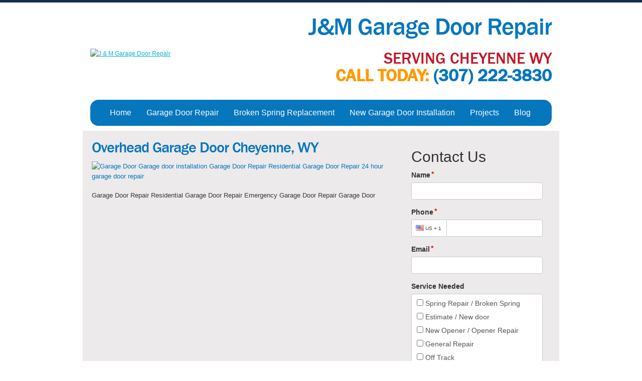

--- FILE ---
content_type: text/html; charset=UTF-8
request_url: https://garagedoorrepaircheyenne.com/projects/overhead-garage-door-cheyenne-wy/overhead-garage-door-cheyenne-wy-7/
body_size: 19370
content:
<!DOCTYPE html PUBLIC "-//W3C//DTD XHTML 1.0 Strict//EN" "http://www.w3.org/TR/xhtml1/DTD/xhtml1-strict.dtd">

<html xmlns="http://www.w3.org/1999/xhtml" xml:lang="en" lang="en">

	<head>

		<title>

			Overhead Garage Door Cheyenne, WY -
		</title>

		<meta charset="UTF-8" />
		

		<meta http-equiv="content-type" content="text/html;charset=utf-8" />

		<link rel="profile" href="https://gmpg.org/xfn/11" />

		<link rel="pingback" href="https://garagedoorrepaircheyenne.com/xmlrpc.php" />

		<!-- <link rel="shortcut icon" href="http://garagedoorrepaircheyenne.com/wp-content/themes/garage-door-repair/favicon.ico" type="image/x-icon" /> -->
        
        
		<link rel="shortcut icon" href="https://garagedoorrepaircheyenne.com/wp-content/uploads/2020/07/garagedoorrepaircheyenne-logo.png" type="image/x-icon" />

		<link rel="stylesheet" type="text/css" href="https://garagedoorrepaircheyenne.com/wp-content/themes/garage-door-repair/reset.css" />

		<link rel="stylesheet" type="text/css" href="https://garagedoorrepaircheyenne.com/wp-content/themes/garage-door-repair/style.css" />

		<script type="text/javascript" src="https://garagedoorrepaircheyenne.com/wp-content/themes/garage-door-repair/assets/jquery-1.6.1.min.js"></script>

		<script type="text/javascript" src="https://garagedoorrepaircheyenne.com/wp-content/themes/garage-door-repair/assets/jcarousellite_1.0.1.js"></script>

		<script type="text/javascript">

			jQuery(document).ready(function($) {

				$(".slider > div").jCarouselLite({

					//btnNext: ".slider .next",

					//btnPrev: ".slider .prev",

					scroll: 1,

					mouseWheel: true,

					//auto: 6000,

					speed: 600,

					easing: 'easeOutExpo',

					vertical: false,

					circular: true,

					visible: 3,

					start: 0

				});

			});

		</script>

		<meta name='robots' content='index, follow, max-image-preview:large, max-snippet:-1, max-video-preview:-1' />
	<style>img:is([sizes="auto" i], [sizes^="auto," i]) { contain-intrinsic-size: 3000px 1500px }</style>
	
	<!-- This site is optimized with the Yoast SEO plugin v24.3 - https://yoast.com/wordpress/plugins/seo/ -->
	<link rel="canonical" href="https://garagedoorrepaircheyenne.com/projects/overhead-garage-door-cheyenne-wy/overhead-garage-door-cheyenne-wy-7/" />
	<meta property="og:locale" content="en_US" />
	<meta property="og:type" content="article" />
	<meta property="og:title" content="Overhead Garage Door Cheyenne, WY -" />
	<meta property="og:description" content="Garage Door Repair Residential Garage Door Repair Emergency Garage Door Repair Garage Door" />
	<meta property="og:url" content="http://garagedoorrepaircheyenne.com/projects/overhead-garage-door-cheyenne-wy/overhead-garage-door-cheyenne-wy-7/" />
	<meta property="og:image" content="http://garagedoorrepaircheyenne.com/projects/overhead-garage-door-cheyenne-wy/overhead-garage-door-cheyenne-wy-7" />
	<meta property="og:image:width" content="567" />
	<meta property="og:image:height" content="1024" />
	<meta property="og:image:type" content="image/jpeg" />
	<meta name="twitter:card" content="summary_large_image" />
	<!-- / Yoast SEO plugin. -->


<script type="text/javascript">
/* <![CDATA[ */
window._wpemojiSettings = {"baseUrl":"https:\/\/s.w.org\/images\/core\/emoji\/15.0.3\/72x72\/","ext":".png","svgUrl":"https:\/\/s.w.org\/images\/core\/emoji\/15.0.3\/svg\/","svgExt":".svg","source":{"concatemoji":"http:\/\/garagedoorrepaircheyenne.com\/wp-includes\/js\/wp-emoji-release.min.js"}};
/*! This file is auto-generated */
!function(i,n){var o,s,e;function c(e){try{var t={supportTests:e,timestamp:(new Date).valueOf()};sessionStorage.setItem(o,JSON.stringify(t))}catch(e){}}function p(e,t,n){e.clearRect(0,0,e.canvas.width,e.canvas.height),e.fillText(t,0,0);var t=new Uint32Array(e.getImageData(0,0,e.canvas.width,e.canvas.height).data),r=(e.clearRect(0,0,e.canvas.width,e.canvas.height),e.fillText(n,0,0),new Uint32Array(e.getImageData(0,0,e.canvas.width,e.canvas.height).data));return t.every(function(e,t){return e===r[t]})}function u(e,t,n){switch(t){case"flag":return n(e,"\ud83c\udff3\ufe0f\u200d\u26a7\ufe0f","\ud83c\udff3\ufe0f\u200b\u26a7\ufe0f")?!1:!n(e,"\ud83c\uddfa\ud83c\uddf3","\ud83c\uddfa\u200b\ud83c\uddf3")&&!n(e,"\ud83c\udff4\udb40\udc67\udb40\udc62\udb40\udc65\udb40\udc6e\udb40\udc67\udb40\udc7f","\ud83c\udff4\u200b\udb40\udc67\u200b\udb40\udc62\u200b\udb40\udc65\u200b\udb40\udc6e\u200b\udb40\udc67\u200b\udb40\udc7f");case"emoji":return!n(e,"\ud83d\udc26\u200d\u2b1b","\ud83d\udc26\u200b\u2b1b")}return!1}function f(e,t,n){var r="undefined"!=typeof WorkerGlobalScope&&self instanceof WorkerGlobalScope?new OffscreenCanvas(300,150):i.createElement("canvas"),a=r.getContext("2d",{willReadFrequently:!0}),o=(a.textBaseline="top",a.font="600 32px Arial",{});return e.forEach(function(e){o[e]=t(a,e,n)}),o}function t(e){var t=i.createElement("script");t.src=e,t.defer=!0,i.head.appendChild(t)}"undefined"!=typeof Promise&&(o="wpEmojiSettingsSupports",s=["flag","emoji"],n.supports={everything:!0,everythingExceptFlag:!0},e=new Promise(function(e){i.addEventListener("DOMContentLoaded",e,{once:!0})}),new Promise(function(t){var n=function(){try{var e=JSON.parse(sessionStorage.getItem(o));if("object"==typeof e&&"number"==typeof e.timestamp&&(new Date).valueOf()<e.timestamp+604800&&"object"==typeof e.supportTests)return e.supportTests}catch(e){}return null}();if(!n){if("undefined"!=typeof Worker&&"undefined"!=typeof OffscreenCanvas&&"undefined"!=typeof URL&&URL.createObjectURL&&"undefined"!=typeof Blob)try{var e="postMessage("+f.toString()+"("+[JSON.stringify(s),u.toString(),p.toString()].join(",")+"));",r=new Blob([e],{type:"text/javascript"}),a=new Worker(URL.createObjectURL(r),{name:"wpTestEmojiSupports"});return void(a.onmessage=function(e){c(n=e.data),a.terminate(),t(n)})}catch(e){}c(n=f(s,u,p))}t(n)}).then(function(e){for(var t in e)n.supports[t]=e[t],n.supports.everything=n.supports.everything&&n.supports[t],"flag"!==t&&(n.supports.everythingExceptFlag=n.supports.everythingExceptFlag&&n.supports[t]);n.supports.everythingExceptFlag=n.supports.everythingExceptFlag&&!n.supports.flag,n.DOMReady=!1,n.readyCallback=function(){n.DOMReady=!0}}).then(function(){return e}).then(function(){var e;n.supports.everything||(n.readyCallback(),(e=n.source||{}).concatemoji?t(e.concatemoji):e.wpemoji&&e.twemoji&&(t(e.twemoji),t(e.wpemoji)))}))}((window,document),window._wpemojiSettings);
/* ]]> */
</script>
<style>@media screen and (max-width: 650px) {body {padding-bottom:60px;}}</style><link rel='stylesheet' id='pt-cv-public-style-css' href="https://garagedoorrepaircheyenne.com/wp-content/plugins/content-views-query-and-display-post-page/public/assets/css/cv.css" type='text/css' media='all' />
<style id='wp-emoji-styles-inline-css' type='text/css'>

	img.wp-smiley, img.emoji {
		display: inline !important;
		border: none !important;
		box-shadow: none !important;
		height: 1em !important;
		width: 1em !important;
		margin: 0 0.07em !important;
		vertical-align: -0.1em !important;
		background: none !important;
		padding: 0 !important;
	}
</style>
<link rel='stylesheet' id='wp-block-library-css' href="https://garagedoorrepaircheyenne.com/wp-includes/css/dist/block-library/style.min.css" type='text/css' media='all' />
<style id='classic-theme-styles-inline-css' type='text/css'>
/*! This file is auto-generated */
.wp-block-button__link{color:#fff;background-color:#32373c;border-radius:9999px;box-shadow:none;text-decoration:none;padding:calc(.667em + 2px) calc(1.333em + 2px);font-size:1.125em}.wp-block-file__button{background:#32373c;color:#fff;text-decoration:none}
</style>
<style id='global-styles-inline-css' type='text/css'>
:root{--wp--preset--aspect-ratio--square: 1;--wp--preset--aspect-ratio--4-3: 4/3;--wp--preset--aspect-ratio--3-4: 3/4;--wp--preset--aspect-ratio--3-2: 3/2;--wp--preset--aspect-ratio--2-3: 2/3;--wp--preset--aspect-ratio--16-9: 16/9;--wp--preset--aspect-ratio--9-16: 9/16;--wp--preset--color--black: #000000;--wp--preset--color--cyan-bluish-gray: #abb8c3;--wp--preset--color--white: #ffffff;--wp--preset--color--pale-pink: #f78da7;--wp--preset--color--vivid-red: #cf2e2e;--wp--preset--color--luminous-vivid-orange: #ff6900;--wp--preset--color--luminous-vivid-amber: #fcb900;--wp--preset--color--light-green-cyan: #7bdcb5;--wp--preset--color--vivid-green-cyan: #00d084;--wp--preset--color--pale-cyan-blue: #8ed1fc;--wp--preset--color--vivid-cyan-blue: #0693e3;--wp--preset--color--vivid-purple: #9b51e0;--wp--preset--gradient--vivid-cyan-blue-to-vivid-purple: linear-gradient(135deg,rgba(6,147,227,1) 0%,rgb(155,81,224) 100%);--wp--preset--gradient--light-green-cyan-to-vivid-green-cyan: linear-gradient(135deg,rgb(122,220,180) 0%,rgb(0,208,130) 100%);--wp--preset--gradient--luminous-vivid-amber-to-luminous-vivid-orange: linear-gradient(135deg,rgba(252,185,0,1) 0%,rgba(255,105,0,1) 100%);--wp--preset--gradient--luminous-vivid-orange-to-vivid-red: linear-gradient(135deg,rgba(255,105,0,1) 0%,rgb(207,46,46) 100%);--wp--preset--gradient--very-light-gray-to-cyan-bluish-gray: linear-gradient(135deg,rgb(238,238,238) 0%,rgb(169,184,195) 100%);--wp--preset--gradient--cool-to-warm-spectrum: linear-gradient(135deg,rgb(74,234,220) 0%,rgb(151,120,209) 20%,rgb(207,42,186) 40%,rgb(238,44,130) 60%,rgb(251,105,98) 80%,rgb(254,248,76) 100%);--wp--preset--gradient--blush-light-purple: linear-gradient(135deg,rgb(255,206,236) 0%,rgb(152,150,240) 100%);--wp--preset--gradient--blush-bordeaux: linear-gradient(135deg,rgb(254,205,165) 0%,rgb(254,45,45) 50%,rgb(107,0,62) 100%);--wp--preset--gradient--luminous-dusk: linear-gradient(135deg,rgb(255,203,112) 0%,rgb(199,81,192) 50%,rgb(65,88,208) 100%);--wp--preset--gradient--pale-ocean: linear-gradient(135deg,rgb(255,245,203) 0%,rgb(182,227,212) 50%,rgb(51,167,181) 100%);--wp--preset--gradient--electric-grass: linear-gradient(135deg,rgb(202,248,128) 0%,rgb(113,206,126) 100%);--wp--preset--gradient--midnight: linear-gradient(135deg,rgb(2,3,129) 0%,rgb(40,116,252) 100%);--wp--preset--font-size--small: 13px;--wp--preset--font-size--medium: 20px;--wp--preset--font-size--large: 36px;--wp--preset--font-size--x-large: 42px;--wp--preset--spacing--20: 0.44rem;--wp--preset--spacing--30: 0.67rem;--wp--preset--spacing--40: 1rem;--wp--preset--spacing--50: 1.5rem;--wp--preset--spacing--60: 2.25rem;--wp--preset--spacing--70: 3.38rem;--wp--preset--spacing--80: 5.06rem;--wp--preset--shadow--natural: 6px 6px 9px rgba(0, 0, 0, 0.2);--wp--preset--shadow--deep: 12px 12px 50px rgba(0, 0, 0, 0.4);--wp--preset--shadow--sharp: 6px 6px 0px rgba(0, 0, 0, 0.2);--wp--preset--shadow--outlined: 6px 6px 0px -3px rgba(255, 255, 255, 1), 6px 6px rgba(0, 0, 0, 1);--wp--preset--shadow--crisp: 6px 6px 0px rgba(0, 0, 0, 1);}:where(.is-layout-flex){gap: 0.5em;}:where(.is-layout-grid){gap: 0.5em;}body .is-layout-flex{display: flex;}.is-layout-flex{flex-wrap: wrap;align-items: center;}.is-layout-flex > :is(*, div){margin: 0;}body .is-layout-grid{display: grid;}.is-layout-grid > :is(*, div){margin: 0;}:where(.wp-block-columns.is-layout-flex){gap: 2em;}:where(.wp-block-columns.is-layout-grid){gap: 2em;}:where(.wp-block-post-template.is-layout-flex){gap: 1.25em;}:where(.wp-block-post-template.is-layout-grid){gap: 1.25em;}.has-black-color{color: var(--wp--preset--color--black) !important;}.has-cyan-bluish-gray-color{color: var(--wp--preset--color--cyan-bluish-gray) !important;}.has-white-color{color: var(--wp--preset--color--white) !important;}.has-pale-pink-color{color: var(--wp--preset--color--pale-pink) !important;}.has-vivid-red-color{color: var(--wp--preset--color--vivid-red) !important;}.has-luminous-vivid-orange-color{color: var(--wp--preset--color--luminous-vivid-orange) !important;}.has-luminous-vivid-amber-color{color: var(--wp--preset--color--luminous-vivid-amber) !important;}.has-light-green-cyan-color{color: var(--wp--preset--color--light-green-cyan) !important;}.has-vivid-green-cyan-color{color: var(--wp--preset--color--vivid-green-cyan) !important;}.has-pale-cyan-blue-color{color: var(--wp--preset--color--pale-cyan-blue) !important;}.has-vivid-cyan-blue-color{color: var(--wp--preset--color--vivid-cyan-blue) !important;}.has-vivid-purple-color{color: var(--wp--preset--color--vivid-purple) !important;}.has-black-background-color{background-color: var(--wp--preset--color--black) !important;}.has-cyan-bluish-gray-background-color{background-color: var(--wp--preset--color--cyan-bluish-gray) !important;}.has-white-background-color{background-color: var(--wp--preset--color--white) !important;}.has-pale-pink-background-color{background-color: var(--wp--preset--color--pale-pink) !important;}.has-vivid-red-background-color{background-color: var(--wp--preset--color--vivid-red) !important;}.has-luminous-vivid-orange-background-color{background-color: var(--wp--preset--color--luminous-vivid-orange) !important;}.has-luminous-vivid-amber-background-color{background-color: var(--wp--preset--color--luminous-vivid-amber) !important;}.has-light-green-cyan-background-color{background-color: var(--wp--preset--color--light-green-cyan) !important;}.has-vivid-green-cyan-background-color{background-color: var(--wp--preset--color--vivid-green-cyan) !important;}.has-pale-cyan-blue-background-color{background-color: var(--wp--preset--color--pale-cyan-blue) !important;}.has-vivid-cyan-blue-background-color{background-color: var(--wp--preset--color--vivid-cyan-blue) !important;}.has-vivid-purple-background-color{background-color: var(--wp--preset--color--vivid-purple) !important;}.has-black-border-color{border-color: var(--wp--preset--color--black) !important;}.has-cyan-bluish-gray-border-color{border-color: var(--wp--preset--color--cyan-bluish-gray) !important;}.has-white-border-color{border-color: var(--wp--preset--color--white) !important;}.has-pale-pink-border-color{border-color: var(--wp--preset--color--pale-pink) !important;}.has-vivid-red-border-color{border-color: var(--wp--preset--color--vivid-red) !important;}.has-luminous-vivid-orange-border-color{border-color: var(--wp--preset--color--luminous-vivid-orange) !important;}.has-luminous-vivid-amber-border-color{border-color: var(--wp--preset--color--luminous-vivid-amber) !important;}.has-light-green-cyan-border-color{border-color: var(--wp--preset--color--light-green-cyan) !important;}.has-vivid-green-cyan-border-color{border-color: var(--wp--preset--color--vivid-green-cyan) !important;}.has-pale-cyan-blue-border-color{border-color: var(--wp--preset--color--pale-cyan-blue) !important;}.has-vivid-cyan-blue-border-color{border-color: var(--wp--preset--color--vivid-cyan-blue) !important;}.has-vivid-purple-border-color{border-color: var(--wp--preset--color--vivid-purple) !important;}.has-vivid-cyan-blue-to-vivid-purple-gradient-background{background: var(--wp--preset--gradient--vivid-cyan-blue-to-vivid-purple) !important;}.has-light-green-cyan-to-vivid-green-cyan-gradient-background{background: var(--wp--preset--gradient--light-green-cyan-to-vivid-green-cyan) !important;}.has-luminous-vivid-amber-to-luminous-vivid-orange-gradient-background{background: var(--wp--preset--gradient--luminous-vivid-amber-to-luminous-vivid-orange) !important;}.has-luminous-vivid-orange-to-vivid-red-gradient-background{background: var(--wp--preset--gradient--luminous-vivid-orange-to-vivid-red) !important;}.has-very-light-gray-to-cyan-bluish-gray-gradient-background{background: var(--wp--preset--gradient--very-light-gray-to-cyan-bluish-gray) !important;}.has-cool-to-warm-spectrum-gradient-background{background: var(--wp--preset--gradient--cool-to-warm-spectrum) !important;}.has-blush-light-purple-gradient-background{background: var(--wp--preset--gradient--blush-light-purple) !important;}.has-blush-bordeaux-gradient-background{background: var(--wp--preset--gradient--blush-bordeaux) !important;}.has-luminous-dusk-gradient-background{background: var(--wp--preset--gradient--luminous-dusk) !important;}.has-pale-ocean-gradient-background{background: var(--wp--preset--gradient--pale-ocean) !important;}.has-electric-grass-gradient-background{background: var(--wp--preset--gradient--electric-grass) !important;}.has-midnight-gradient-background{background: var(--wp--preset--gradient--midnight) !important;}.has-small-font-size{font-size: var(--wp--preset--font-size--small) !important;}.has-medium-font-size{font-size: var(--wp--preset--font-size--medium) !important;}.has-large-font-size{font-size: var(--wp--preset--font-size--large) !important;}.has-x-large-font-size{font-size: var(--wp--preset--font-size--x-large) !important;}
:where(.wp-block-post-template.is-layout-flex){gap: 1.25em;}:where(.wp-block-post-template.is-layout-grid){gap: 1.25em;}
:where(.wp-block-columns.is-layout-flex){gap: 2em;}:where(.wp-block-columns.is-layout-grid){gap: 2em;}
:root :where(.wp-block-pullquote){font-size: 1.5em;line-height: 1.6;}
</style>
<link rel='stylesheet' id='iphorm-css' href="https://garagedoorrepaircheyenne.com/wp-content/plugins/iphorm-form-builder/css/styles.css" type='text/css' media='all' />
<link rel='stylesheet' id='qtip-css' href="https://garagedoorrepaircheyenne.com/wp-content/plugins/iphorm-form-builder/js/qtip2/jquery.qtip.min.css" type='text/css' media='all' />
<link rel='stylesheet' id='iphorm-uniform-theme-1-css' href="https://garagedoorrepaircheyenne.com/wp-content/plugins/iphorm-form-builder/js/uniform/themes/default/default.css" type='text/css' media='all' />
<link rel='stylesheet' id='iphorm-theme-1-css' href="https://garagedoorrepaircheyenne.com/wp-content/plugins/iphorm-form-builder/themes/light/light.css" type='text/css' media='all' />
<link rel='stylesheet' id='hamburger.css-css' href="https://garagedoorrepaircheyenne.com/wp-content/plugins/wp-responsive-menu/assets/css/wpr-hamburger.css" type='text/css' media='all' />
<link rel='stylesheet' id='wprmenu.css-css' href="https://garagedoorrepaircheyenne.com/wp-content/plugins/wp-responsive-menu/assets/css/wprmenu.css" type='text/css' media='all' />
<style id='wprmenu.css-inline-css' type='text/css'>
@media only screen and ( max-width: 768px ) {html body div.wprm-wrapper {overflow: scroll;}html body div.wprm-overlay{ background: rgb(0,0,0) }#wprmenu_bar {background-image: url();background-size: cover ;background-repeat: repeat;}#wprmenu_bar {background-color: #303030;}html body div#mg-wprm-wrap .wpr_submit .icon.icon-search {color: #ffffff;}#wprmenu_bar .menu_title,#wprmenu_bar .wprmenu_icon_menu,#wprmenu_bar .menu_title a {color: #ffffff;}#wprmenu_bar .menu_title a {font-size: 20px;font-weight: normal;}#mg-wprm-wrap li.menu-item a {font-size: 15px;text-transform: uppercase;font-weight: normal;}#mg-wprm-wrap li.menu-item-has-children ul.sub-menu a {font-size: 15px;text-transform: uppercase;font-weight: normal;}#mg-wprm-wrap li.current-menu-item > a {background: #303030;}#mg-wprm-wrap li.current-menu-item > a,#mg-wprm-wrap li.current-menu-item span.wprmenu_icon{color: #ffffff !important;}#mg-wprm-wrap {background-color: #303030;}.cbp-spmenu-push-toright,.cbp-spmenu-push-toright .mm-slideout {left: 80% ;}.cbp-spmenu-push-toleft {left: -80% ;}#mg-wprm-wrap.cbp-spmenu-right,#mg-wprm-wrap.cbp-spmenu-left,#mg-wprm-wrap.cbp-spmenu-right.custom,#mg-wprm-wrap.cbp-spmenu-left.custom,.cbp-spmenu-vertical {width: 80%;max-width: 400px;}#mg-wprm-wrap ul#wprmenu_menu_ul li.menu-item a,div#mg-wprm-wrap ul li span.wprmenu_icon {color: #ffffff;}#mg-wprm-wrap ul#wprmenu_menu_ul li.menu-item:valid ~ a{color: #ffffff;}#mg-wprm-wrap ul#wprmenu_menu_ul li.menu-item a:hover {background: #303030;color: #ffffff !important;}div#mg-wprm-wrap ul>li:hover>span.wprmenu_icon {color: #ffffff !important;}.wprmenu_bar .hamburger-inner,.wprmenu_bar .hamburger-inner::before,.wprmenu_bar .hamburger-inner::after {background: #ffffff;}.wprmenu_bar .hamburger:hover .hamburger-inner,.wprmenu_bar .hamburger:hover .hamburger-inner::before,.wprmenu_bar .hamburger:hover .hamburger-inner::after {background: #ffffff;}div.wprmenu_bar div.hamburger{padding-right: 6px !important;}#wprmenu_menu.left {width:80%;left: -80%;right: auto;}#wprmenu_menu.right {width:80%;right: -80%;left: auto;}html body div#wprmenu_bar {height : 42px;}#mg-wprm-wrap.cbp-spmenu-left,#mg-wprm-wrap.cbp-spmenu-right,#mg-widgetmenu-wrap.cbp-spmenu-widget-left,#mg-widgetmenu-wrap.cbp-spmenu-widget-right {top: 42px !important;}.wprmenu_bar .hamburger {float: left;}.wprmenu_bar #custom_menu_icon.hamburger {top: 0px;left: 0px;float: left !important;background-color: #cccccc;}.top_menu{ display: none !important; }.wpr_custom_menu #custom_menu_icon {display: block;}html { padding-top: 42px !important; }#wprmenu_bar,#mg-wprm-wrap { display: block; }div#wpadminbar { position: fixed; }}
</style>
<link rel='stylesheet' id='wpr_icons-css' href="https://garagedoorrepaircheyenne.com/wp-content/plugins/wp-responsive-menu/inc/assets/icons/wpr-icons.css" type='text/css' media='all' />
<link rel='stylesheet' id='call-now-button-modern-style-css' href="https://garagedoorrepaircheyenne.com/wp-content/plugins/call-now-button/resources/style/modern.css" type='text/css' media='all' />
<script type="text/javascript" src="https://garagedoorrepaircheyenne.com/wp-includes/js/jquery/jquery.min.js" id="jquery-core-js"></script>
<script type="text/javascript" src="https://garagedoorrepaircheyenne.com/wp-includes/js/jquery/jquery-migrate.min.js" id="jquery-migrate-js"></script>
<script type="text/javascript" src="https://garagedoorrepaircheyenne.com/wp-content/plugins/iphorm-form-builder/js/iphorm.js" id="iphorm-js"></script>
<script type="text/javascript" src="https://garagedoorrepaircheyenne.com/wp-content/plugins/wp-responsive-menu/assets/js/modernizr.custom.js" id="modernizr-js"></script>
<script type="text/javascript" src="https://garagedoorrepaircheyenne.com/wp-content/plugins/wp-responsive-menu/assets/js/touchSwipe.js" id="touchSwipe-js"></script>
<script type="text/javascript" id="wprmenu.js-js-extra">
/* <![CDATA[ */
var wprmenu = {"zooming":"","from_width":"768","push_width":"400","menu_width":"80","parent_click":"","swipe":"","enable_overlay":"1","wprmenuDemoId":""};
/* ]]> */
</script>
<script type="text/javascript" src="https://garagedoorrepaircheyenne.com/wp-content/plugins/wp-responsive-menu/assets/js/wprmenu.js" id="wprmenu.js-js"></script>
<link rel="https://api.w.org/" href="https://garagedoorrepaircheyenne.com/wp-json/" /><link rel="alternate" title="JSON" type="application/json" href="https://garagedoorrepaircheyenne.com/wp-json/wp/v2/media/1080" /><link rel="EditURI" type="application/rsd+xml" title="RSD" href="https://garagedoorrepaircheyenne.com/xmlrpc.php?rsd" />
<meta name="generator" content="WordPress 6.7.4" />
<link rel='shortlink' href="https://garagedoorrepaircheyenne.com/?p=1080" />
<link rel="alternate" title="oEmbed (JSON)" type="application/json+oembed" href="https://garagedoorrepaircheyenne.com/wp-json/oembed/1.0/embed?url=http%3A%2F%2Fgaragedoorrepaircheyenne.com%2Fprojects%2Foverhead-garage-door-cheyenne-wy%2Foverhead-garage-door-cheyenne-wy-7%2F" />
<link rel="alternate" title="oEmbed (XML)" type="text/xml+oembed" href="https://garagedoorrepaircheyenne.com/wp-json/oembed/1.0/embed?url=http%3A%2F%2Fgaragedoorrepaircheyenne.com%2Fprojects%2Foverhead-garage-door-cheyenne-wy%2Foverhead-garage-door-cheyenne-wy-7%2F&#038;format=xml" />

		<!-- GA Google Analytics @ https://m0n.co/ga -->
		<script async src="https://www.googletagmanager.com/gtag/js?id=G-6J1TXTDPFE"></script>
		<script>
			window.dataLayer = window.dataLayer || [];
			function gtag(){dataLayer.push(arguments);}
			gtag('js', new Date());
			gtag('config', 'G-6J1TXTDPFE');
		</script>

		
	<meta name="description" content="Garage Door Repair Residential Garage Door Repair Emergency Garage Door Repair Garage Door" />
	<meta name="keywords" content="" />
    <link href="https://fonts.googleapis.com/css?family=Roboto&display=swap" rel="stylesheet">
    
    <!-- <link rel="stylesheet" id="fontawesome-all-css"  href="https://localwiz.app/app/wp-content/plugins/review-nhit/styles/fontawesome/css/all.css" type="text/css" media="all" /> -->

    <link rel="stylesheet" id="fontawesome-all-css"  href="/wp-content/plugins/local-wiz-app/styles/fontawesome/css/all.css" type="text/css" media="all" />
    

	<link rel="stylesheet" type="text/css" href="https://garagedoorrepaircheyenne.com/wp-content/plugins/local-wiz-app/includes/templates/project/styles/all.css?t=1763250319" />
    
    <link rel="stylesheet" type="text/css" href="https://garagedoorrepaircheyenne.com/wp-content/plugins/local-wiz-app/includes/templates/project/styles.css?t=1763250319" />
    <link rel="stylesheet" type="text/css" href="https://garagedoorrepaircheyenne.com/wp-content/plugins/local-wiz-app/includes/templates/project/styles/mobile.css?t=1763250319" />

    <!-- <script src='http://garagedoorrepaircheyenne.com/wp-includes/js/jquery/jquery.js?ver=1.12.4-wp'></script>   -->
    <script type="text/javascript" src="//code.jquery.com/jquery-1.11.0.min.js"></script>
    <script type="text/javascript" src="//code.jquery.com/jquery-migrate-1.2.1.min.js"></script>
    <script type="text/javascript">
        var $jx = jQuery.noConflict();

        
	var $jx = jQuery.noConflict();
	var map, popup, Popup;
    var InforObj = [];	
	var infowindow = [];

    console.log("POPUPS");
    console.log(Array);

	/** Initializes the map and the custom popup. */
	function initMap() {
	    $lat = $jx("#map").data("lat");
	    $lng = $jx("#map").data("lng");
	    $zoom = $jx("#map").data("zoom");
        $location_name = $jx("#map").data("name");

		locations = [];
		console.log(locations);
        console.log("Zoom is: " + $zoom);
		
		var bounds = new google.maps.LatLngBounds(); 

		if (Array.isArray(locations) && locations.length > 0 && "" != "all") {
			lat_lng = locations[0].split("<|>");
			console.log(lat_lng[0] + " " + lat_lng[1]);

			map = new google.maps.Map(document.getElementById("map"), {
				center: {lat: parseFloat(lat_lng[0]), lng: parseFloat(lat_lng[1])},
				zoom: $zoom,
			});
		}
		else {
			console.log("single pin!");
			map = new google.maps.Map(document.getElementById("map"), {
				center: {lat: $lat, lng: $lng},
				zoom: $zoom,
			});

	        new google.maps.Marker({
	            position: {lat: $lat, lng: $lng},
	            map,
	            //title: $location_name != "" ? $location_name : "Location",
	        });							
		}

		Popup = createPopupClass();

		if (locations.length == 0 || locations.length == 1) {
			bounds.extend(new google.maps.LatLng(12.7797, 121.774));	
			bounds.extend(new google.maps.LatLng(12.9797, 121.774));						
		}

		var marker = [];
		var infos = [];
		var contentString = [];

		for (i in locations) {
			lat_lng = locations[i].split("<|>");
		  	popup_id = "popup-" + (i);

			const marker = new google.maps.Marker({
				position: new google.maps.LatLng(lat_lng[0], lat_lng[1]),
				map: map,
				id: popup_id,
				//title: lat_lng[2],
			});

            const infowindow = new google.maps.InfoWindow({
                content: "<div class=\"map-popup\">" + (lat_lng[3] ? "<div><img class=\"map-popup-feat\" src=\"" + lat_lng[3] + "\"></div>" : "") + "<div class=\"title\"><a target=\"_blank\" href=\"" + lat_lng[4] + "\">" + lat_lng[2] + "</a></div>" + "<div class=\"address\">" + lat_lng[5] + "</div></div>",
                maxWidth: 250
            });

            marker.addListener("click", function () {
                closeOtherInfo();
                infowindow.open(marker.get("map"), marker);
                InforObj[0] = infowindow;
            });			

			console.log("->" + locations[i] + " *** " + popup_id + " ->" + lat_lng[0] + " ->" + lat_lng[1]);

		} //foreach

	} //if

   function closeOtherInfo() {
        if (InforObj.length > 0) {
            /* detach the info-window from the marker ... undocumented in the API docs */
            InforObj[0].set("marker", null);
            /* and close it */
            InforObj[0].close();
            /* blank the array */
            InforObj.length = 0;
        }
    }

	/**
	  Returns the Popup class.
	 
	  Unfortunately, the Popup class can only be defined after
	  google.maps.OverlayView is defined, when the Maps API is loaded.
	  This function should be called by initMap.
	 */
	function createPopupClass() {
	  /**
	    A customized popup on the map.
	    @param {!google.maps.LatLng} position
	    @param {!Element} content The bubble div.
	    @constructor
	    @extends {google.maps.OverlayView}
	   */
	  function Popup(position, content) {
	    this.position = position;

	    content.classList.add("popup-bubble");

	    var bubbleAnchor = document.createElement("div");
	    bubbleAnchor.classList.add("popup-bubble-anchor");
	    bubbleAnchor.appendChild(content);

	    this.containerDiv = document.createElement("div");
	    this.containerDiv.classList.add("popup-container");
	    this.containerDiv.appendChild(bubbleAnchor);

	    google.maps.OverlayView.preventMapHitsAndGesturesFrom(this.containerDiv);
	  }

	  Popup.prototype = Object.create(google.maps.OverlayView.prototype);

	  /** Called when the popup is added to the map. */
	  Popup.prototype.onAdd = function() {
	    this.getPanes().floatPane.appendChild(this.containerDiv);
	  };

	  /** Called when the popup is removed from the map. */
	  Popup.prototype.onRemove = function() {
	    if (this.containerDiv.parentElement) {
	      this.containerDiv.parentElement.removeChild(this.containerDiv);
	    }
	  };

	  /** Called each frame when the popup needs to draw itself. */
	  Popup.prototype.draw = function() {
	    var divPosition = this.getProjection().fromLatLngToDivPixel(this.position);

	    var display =
	        Math.abs(divPosition.x) < 4000 && Math.abs(divPosition.y) < 4000 ?
	        "block" :
	        "none";

	    if (display === "block") {
	      this.containerDiv.style.left = divPosition.x + "px";
	      this.containerDiv.style.top = divPosition.y + "px";
	    }
	    if (this.containerDiv.style.display !== display) {
	      this.containerDiv.style.display = display;
	    }
	  };

	  return Popup;
	}

	$jx(document).ready(function() {
		$jx(".archive #location-projects .address").on("click", function(){
			$lat = $jx(this).data("lat");
			$lng = $jx(this).data("lng");

	        console.log($lat + " " + $lng);
			map = new google.maps.Map(document.getElementById("map"), {
				center: {lat: $lat, lng: $lng},
				zoom: 10
			});

			new google.maps.Marker({
				position: {lat: $lat, lng: $lng},
				map,
				title: "Hello World!",
			});

		});

    });        $jx(document).ready(function() {

        });
    </script>
    <style type="text/css">
    	#location-projects {
    		    	width: 1300px;
    		    	background-color: #fff;
    	    	} /* #location-projects */
    </style>    
	    
    <script async defer src="https://maps.googleapis.com/maps/api/js?key=AIzaSyAgxir_nnViiTmt1DJ2z_LrM8Ac31Q1iuY&callback=initMap"></script>
    <style type="text/css">
    	#map {
			height: 500px;
			width: 100%;        		
    	}
    </style>

    <meta property="og:image" content="http://beneathblueskies.com/wp-content/uploads/2021/02/cancum-2-11.jpg" />
    <meta property="og:image" content="http://beneathblueskies.com/wp-content/uploads/2021/02/cancum-2-62.jpg" />
    <meta property="og:image" content="http://beneathblueskies.com/wp-content/uploads/2021/02/cancum-2-63.jpg" />
    <meta property="og:image" content="http://beneathblueskies.com/wp-content/uploads/2021/02/cancum-2-64.jpg" />

<script async src="//370788.tctm.co/t.js"></script><script id="connectScript" type="text/javascript" src="//apps.commbox.io//Scripts/connect.js"></script>                    
      <script type='text/javascript'>
          window.addEventListener("DOMContentLoaded", function () {
              BY.chat({
                  baseDomain: 'commbox.io/',                  
                  appsSubDomain: 'apps',
                  streamId: 'GTUE8S6Ygz25mT7VQAQZdA%3d%3d',                  
                  trackerStreamId: 'Zkv930YfMDEY13nDh_fu9hw%3d%3d'
                  
                  //*** more options ***//
                  // triggers: [{module:'',name:'',value:''},{module:'',name:'',value:''}],//triggers that related to rules module
                  // externalLoginUrl: '',  // used in case you want to replace bumpyard login page in your login page.(need integration)
                  // ta: "ticket",
                  // language: 'en', // can be 'en', 'he', 'pr','ru','ar','es','fr'
                  // style: "border-radius:0 25px 25px 0;", // add style to image 
                  // initialText: '', // message initial text
              });
          });
      </script><link rel="icon" href="https://garagedoorrepaircheyenne.com/wp-content/uploads/2020/07/cropped-J-M-Garage-Door-Repair-2-32x32.jpg" sizes="32x32" />
<link rel="icon" href="https://garagedoorrepaircheyenne.com/wp-content/uploads/2020/07/cropped-J-M-Garage-Door-Repair-2-192x192.jpg" sizes="192x192" />
<link rel="apple-touch-icon" href="https://garagedoorrepaircheyenne.com/wp-content/uploads/2020/07/cropped-J-M-Garage-Door-Repair-2-180x180.jpg" />
<meta name="msapplication-TileImage" content="http://garagedoorrepaircheyenne.com/wp-content/uploads/2020/07/cropped-J-M-Garage-Door-Repair-2-270x270.jpg" />
		<style type="text/css" id="wp-custom-css">
			h1.cls_cust_heading {
    font: 30px/36px FranklinGothicMediumRegular;
    color: #1F232C;
    letter-spacing: -1px;
    margin-bottom: 10px;
}
.page.left ul {
    list-style-type: disc;
    margin-left: 20px;
}
/*--- header and navigation bar section july 8 , 2020 -*/
.iphorm-outer .iphorm-element-text ,.iphorm-outer .iphorm-element-textarea{
	max-width: 100% !important;
	width: 100% !important;
}
.iphorm-outer .iphorm-input-wrap .selector {
	width: 100%;
}
.iphorm-edit-form  {
	color: #097cb3;
	text-decoration: none;	
	font-size: 15px;
	font-weight: 600;
}
h1.cls_cust_heading {
	color: #0676bd;
}
.iphorm-element-spacer {
    padding-bottom: 5px;
    font-size: 14px;
}
.widget_title {
    margin-bottom: 15px;
}
p {
	font-size: 13px;
}
p b {
	font-size: 14px
}
ul#menu-garage-door-repair-fremont-ne {
    display: flex;
    justify-content: center;
    background: linear-gradient(45deg, #0676bd, #0676bd 100px);
    border-radius: 16px;
    font-size: 14px;
}
.top_menu li:first-child a {
    margin-left: 0px;
}
.top_menu li a {
    display: block;
    height: 52px;
    font: 16px/52px Arial;
    color: #fff;
    text-decoration: none;
    padding: 0 15px;
    position: relative;
}
.top_menu li a:hover, .footer_menu li a:hover {
	color: #c01829;
}

.custom_header {
    display: flex;
    justify-content: space-between;
    padding-top: 30px;
		align-items: center;
}
.custom_header .right-sec h2 {
    font-size: 48px;
    color: #0676bd;

}
.right-sec h3 strong {
    font-size: 32px;
    color: #c01829;
	font-weight: 200
}
.right-sec h3 {
    text-align: right;
    font-size: 34px;
    font-weight: bold;
    color: #ff9900;
		margin-bottom: 10px !important;
			line-height: 35px;
} 	
.right-sec h3  a ,.left a{
	text-decoration: none;
	 color: #0676bd;
}
.page.left ul {
	margin-bottom: 20px;
}
/*-- homepage slide section --*/
.slider {
	display: flex;
	align-items: stretch;
	justify-content: space-between;
}
/*-- homepage slide section --*/
@media(max-width:960px) {
.page.fullwidth {
	width: 100%;
}	
	
}

@media(max-width:767px) {
.pt-cv-content {
	width: 100%;
	display: inline-block;
}	
.header {
	width: 100%;
}	

.banner {
	width: 100%;
}
.banner img {
	width: 100%;
}
.content {
	width: 100%;
}
#wprmenu_bar .menu_title a {
	color: #fff;
}
.wrapper {
	width: 100%;
	margin: auto;
}
.header, .top_menu {
	width: 96%;
	padding: 0 2%;
}
.custom_header {
	flex-wrap: wrap;
}
.header .widget {
	margin-bottom: 20px;
	width: 100%;
}
.custom_header .right-sec h2 {
	font-size: 36px;
	color: #333399;
	text-align: center;
}
.custom_header .widget_media_image, .custom_header .right-sec h3 {
	width: 100%;
	text-align: center;
}
	.right-sec h3 {
	text-align: right;
	font-size: 24px;
	font-weight: bold;
	color: #ff9900;
	margin-bottom: 10px !important;
	line-height: 30px;
}
.right-sec h3 strong {
	font-size: 22px;
}

.content {
	width: 96%;
	padding: 15px 2% 30px;
}
.page {
	width: 100%;
}	
.sidebar {
	width: 100%;
	margin-top: 14px;
}
.footbanner {
	display: none !important;
} 		
.footer {
	height: 100%;
}
.footer_menu li {
	display: inline-block;
	padding: 10px 0;
	width: 100%;
}
.copyright {
	width: 100%;
	text-align: center;
	margin-bottom: 0;
}
#callnowbutton {
	background: #ed8a00;
}	
.iphorm-uniform-theme-default .iphorm div.selector.fixedWidth, .iphorm-uniform-theme-default .iphorm div.selector.fixedWidth span, .iphorm-uniform-theme-aristo .iphorm div.selector.fixedWidth, .iphorm-uniform-theme-aristo .iphorm div.selector.fixedWidth span, .iphorm-uniform-theme-agent .iphorm div.selector.fixedWidth, .iphorm-uniform-theme-agent .iphorm div.selector.fixedWidth span {
	width: 100%;
}
#wprmenu_bar .menu_title a {
	top: 0;
}
	
}
@media(max-width:640px) {
.slider {
    flex-wrap: wrap;
    display: inline-block;
}
.slider img {
	width: 100%;
	height: 100%;
	margin: 8px 0;
}	
	
}
@media(max-width:480px) {
.post img {
	width: 100%;
}	   
	
	
}
@media screen and (min-width: 768px) and (max-width: 960px) { 
 .wrapper {
    width: 100%;
    margin: auto;
}
.header {
	width: 96%;
	margin: auto;
	background: #fff;
	padding: 0 2%;
}
.banner {
	width: 100%;
	margin: auto;
	background: #eceaeb;
	padding-bottom: 20px;
}
.banner img {
	width: 100%;
}
.content {
	width: 96%;
	padding: 15px 2% 5px;
}
.page {
	width: 59%;
	padding-right: 1%;
}
.sidebar {
	width: 40%;
}
#wprmenu_bar .menu_title a {
	color: #fff;
}	
.iphorm-uniform-theme-default .iphorm div.selector.fixedWidth, .iphorm-uniform-theme-default .iphorm div.selector.fixedWidth span, .iphorm-uniform-theme-aristo .iphorm div.selector.fixedWidth, .iphorm-uniform-theme-aristo .iphorm div.selector.fixedWidth span, .iphorm-uniform-theme-agent .iphorm div.selector.fixedWidth, .iphorm-uniform-theme-agent .iphorm div.selector.fixedWidth span {
	width: 100%;
}
#wprmenu_bar .menu_title a {
	top: 0;
}

}


/*--
@media(max-width:767px) {
	.top_menu li a {
    font: 20px/26px Arial;
}
	.page {
    width: 100% !important;
}
	.sidebar {
    width: 100% !important;
}
}  --*/		</style>
				
	<!-- Global site tag (gtag.js) - Google Analytics -->
<script async src="https://www.googletagmanager.com/gtag/js?id=UA-168915761-1"></script>
<script>
  window.dataLayer = window.dataLayer || [];
  function gtag(){dataLayer.push(arguments);}
  gtag('js', new Date());

  gtag('config', 'UA-168915761-1');
</script>

	</head>

	<body>

		<!-- <a class="logo" href=""><img width="100%" src="" alt="garage door repair fremont ne" /></a> -->

		<div class="wrapper">

			<div class="header">

				<!--Start : Custom Header by LEIS-->
<div class="custom_header">
<div class="media_image-2 widget_media_image widget clearfix"><a href="https://garagedoorrepaircheyenne.com/"><img width="200" height="199" src="https://garagedoorrepaircheyenne.com/wp-content/uploads/2020/07/J-M-Garage-Door-Repair-300x300.jpg" class="image wp-image-269  attachment-200x199 size-200x199" alt="J &amp; M Garage Door Repair" style="max-width: 100%; height: auto;" decoding="async" srcset="http://garagedoorrepaircheyenne.com/wp-content/uploads/2020/07/J-M-Garage-Door-Repair-300x300.jpg 300w, http://garagedoorrepaircheyenne.com/wp-content/uploads/2020/07/J-M-Garage-Door-Repair-150x150.jpg 150w, http://garagedoorrepaircheyenne.com/wp-content/uploads/2020/07/J-M-Garage-Door-Repair-768x765.jpg 768w, http://garagedoorrepaircheyenne.com/wp-content/uploads/2020/07/J-M-Garage-Door-Repair.jpg 878w" sizes="(max-width: 200px) 100vw, 200px" title="J &amp; M Garage Door Repair" /></a></div><div class="widget_text custom_html-2 widget_custom_html widget clearfix"><div class="textwidget custom-html-widget"><div class="right-sec">
<h2>
J&M Garage Door Repair
</h2>
<h3>
<strong>Serving Cheyenne WY</strong><br>
Call Today: <a href="tel:+3072223830 "> (307) 222-3830 </a>
</h3>
</div></div></div>
</div>
<!--End : Custom Header by LEIS-->

				<ul id="menu-garage-door-repair-fremont-ne" class="top_menu clearfix"><li id="menu-item-62" class="menu-item menu-item-type-post_type menu-item-object-page menu-item-home menu-item-62"><a href="https://garagedoorrepaircheyenne.com/">Home</a></li>
<li id="menu-item-61" class="menu-item menu-item-type-post_type menu-item-object-page menu-item-61"><a href="https://garagedoorrepaircheyenne.com/garage-door-repair/">Garage Door Repair</a></li>
<li id="menu-item-74" class="menu-item menu-item-type-post_type menu-item-object-page menu-item-74"><a href="https://garagedoorrepaircheyenne.com/broken-spring-replacement/">Broken Spring Replacement</a></li>
<li id="menu-item-69" class="menu-item menu-item-type-post_type menu-item-object-page menu-item-69"><a href="https://garagedoorrepaircheyenne.com/new-garage-door-installation/">New Garage Door Installation</a></li>
<li id="menu-item-402" class="menu-item menu-item-type-post_type menu-item-object-page menu-item-402"><a href="https://garagedoorrepaircheyenne.com/project-2/">Projects</a></li>
<li id="menu-item-249" class="menu-item menu-item-type-post_type menu-item-object-page menu-item-249"><a href="https://garagedoorrepaircheyenne.com/blogs/">Blog</a></li>
</ul>
			</div>

	
<div class="content clearfix">

	<div class="page left">

		<div class="post clearfix">

			<h1>Overhead Garage Door Cheyenne, WY</h1>

			<p class="attachment"><a href="https://garagedoorrepaircheyenne.com/wp-content/uploads/2022/01/overhead-garage-door-cheyenne-wy-5.jpg"><img decoding="async" width="166" height="300" src="https://garagedoorrepaircheyenne.com/wp-content/uploads/2022/01/overhead-garage-door-cheyenne-wy-5-166x300.jpg" class="attachment-medium size-medium" alt="Garage Door Garage door installation Garage Door Repair Residential Garage Door Repair 24 hour garage door repair" srcset="http://garagedoorrepaircheyenne.com/wp-content/uploads/2022/01/overhead-garage-door-cheyenne-wy-5-166x300.jpg 166w, http://garagedoorrepaircheyenne.com/wp-content/uploads/2022/01/overhead-garage-door-cheyenne-wy-5.jpg 567w" sizes="(max-width: 166px) 100vw, 166px" title="Overhead Garage Door Cheyenne, WY" /></a></p>
<p>Garage Door Repair Residential Garage Door Repair Emergency Garage Door Repair Garage Door</p>

		</div>

	</div>

		<div class="sidebar right">
		<div class="block-3 widget_block widget clearfix"><iframe class="ctm-call-widget" src="https://370788.tctm.co/form/FRT472ABB2C5B9B141AFCA49F16DA362E1C216CD64FCF9B2FC9FD4D532BB8372E53.html" style="width:100%;height:1000px;border:none"></iframe></div>
	</div>
</div>

			<div class="banner footbanner clearfix">

				<img class="left" src="https://garagedoorrepaircheyenne.com/wp-content/uploads/2015/02/Fremont-NE-247-Garage-Door-Repair-service1-min.jpg" alt="Garage Door spring Replacement" />&nbsp;&nbsp;&nbsp;&nbsp;&nbsp;&nbsp;&nbsp;&nbsp;&nbsp;&nbsp;

				

				<div class="right" style="margin-right: 55px;">

					<a target='_blank' href="https://www.facebook.com/JM-Garage-Door-Repair-354816704969504/"><img src="https://garagedoorrepaircheyenne.com/wp-content/themes/garage-door-repair/images/facebook.gif" alt="Facebook-Logo"></a>&nbsp;&nbsp;&nbsp;&nbsp;&nbsp;


				</div>

				<br/><br/>

			</div>

			

			<div class="footer clearfix">

				<ul id="menu-fremont-ne-garage-door-repair" class="footer_menu"><li id="menu-item-77" class="menu-item menu-item-type-post_type menu-item-object-page menu-item-77"><a href="https://garagedoorrepaircheyenne.com/about-us/">About Us</a></li>
<li id="menu-item-83" class="menu-item menu-item-type-post_type menu-item-object-page menu-item-83"><a href="https://garagedoorrepaircheyenne.com/contact-us/">Contact Us</a></li>
<li id="menu-item-139" class="menu-item menu-item-type-post_type menu-item-object-page menu-item-139"><a href="https://garagedoorrepaircheyenne.com/our-service-area/">Our Service Area</a></li>
<li id="menu-item-147" class="menu-item menu-item-type-post_type menu-item-object-page menu-item-147"><a href="https://garagedoorrepaircheyenne.com/website-map/">Website Map</a></li>
</ul>
				

				<span class="corner corner_left"></span>

				<span class="corner corner_right"></span>

			</div>

			

<div class="copyright"><span>&copy;2025 <a href="https://garagedoorrepaircheyenne.com"></a> &middot;  <a href="https://garagedoorrepaircheyenne.com/terms-of-service/">Terms of Service </a> &middot;  <a href="https://garagedoorrepaircheyenne.com/privacy-policy/">Privacy Policy</a></span></div>

		</div>

		
			<div class="wprm-wrapper">
        
        <!-- Overlay Starts here -->
			 			   <div class="wprm-overlay"></div>
			         <!-- Overlay Ends here -->
			
			         <div id="wprmenu_bar" class="wprmenu_bar bodyslide left">
  <div class="hamburger hamburger--slider">
    <span class="hamburger-box">
      <span class="hamburger-inner"></span>
    </span>
  </div>
  <div class="menu_title">
      <a href="https://garagedoorrepaircheyenne.com">
      MENU    </a>
      </div>
</div>			 
			<div class="cbp-spmenu cbp-spmenu-vertical cbp-spmenu-left default " id="mg-wprm-wrap">
				
				
				<ul id="wprmenu_menu_ul">
  
  <li class="menu-item menu-item-type-post_type menu-item-object-page menu-item-home menu-item-62"><a href="https://garagedoorrepaircheyenne.com/">Home</a></li>
<li class="menu-item menu-item-type-post_type menu-item-object-page menu-item-61"><a href="https://garagedoorrepaircheyenne.com/garage-door-repair/">Garage Door Repair</a></li>
<li class="menu-item menu-item-type-post_type menu-item-object-page menu-item-74"><a href="https://garagedoorrepaircheyenne.com/broken-spring-replacement/">Broken Spring Replacement</a></li>
<li class="menu-item menu-item-type-post_type menu-item-object-page menu-item-69"><a href="https://garagedoorrepaircheyenne.com/new-garage-door-installation/">New Garage Door Installation</a></li>
<li class="menu-item menu-item-type-post_type menu-item-object-page menu-item-402"><a href="https://garagedoorrepaircheyenne.com/project-2/">Projects</a></li>
<li class="menu-item menu-item-type-post_type menu-item-object-page menu-item-249"><a href="https://garagedoorrepaircheyenne.com/blogs/">Blog</a></li>

     
</ul>
				
				</div>
			</div>
			<!-- Call Now Button 1.4.14 (https://callnowbutton.com) [renderer:modern]-->
<a  href="tel:3072223830" id="callnowbutton" class="call-now-button  cnb-zoom-100  cnb-zindex-10  cnb-text  cnb-full cnb-full-bottom cnb-displaymode cnb-displaymode-mobile-only" style="background-color:#0a0000;" onclick='gtag("event", "Call Now Button", {"event_category":"contact","event_label":"phone","category":"Call Now Button","action_type":"PHONE","button_type":"Single","action_value":"3072223830","action_label":"Call Now","cnb_version":"1.4.14"});'><img alt="" src="[data-uri]" width="40"><span style="color:#ffffff">Call Now</span></a><link rel='stylesheet' id='buttons-css' href="https://garagedoorrepaircheyenne.com/wp-includes/css/buttons.min.css" type='text/css' media='all' />
<link rel='stylesheet' id='dashicons-css' href="https://garagedoorrepaircheyenne.com/wp-includes/css/dashicons.min.css" type='text/css' media='all' />
<link rel='stylesheet' id='mediaelement-css' href="https://garagedoorrepaircheyenne.com/wp-includes/js/mediaelement/mediaelementplayer-legacy.min.css" type='text/css' media='all' />
<link rel='stylesheet' id='wp-mediaelement-css' href="https://garagedoorrepaircheyenne.com/wp-includes/js/mediaelement/wp-mediaelement.min.css" type='text/css' media='all' />
<link rel='stylesheet' id='media-views-css' href="https://garagedoorrepaircheyenne.com/wp-includes/css/media-views.min.css" type='text/css' media='all' />
<link rel='stylesheet' id='imgareaselect-css' href="https://garagedoorrepaircheyenne.com/wp-includes/js/imgareaselect/imgareaselect.css" type='text/css' media='all' />
<script type="text/javascript" id="pt-cv-content-views-script-js-extra">
/* <![CDATA[ */
var PT_CV_PUBLIC = {"_prefix":"pt-cv-","page_to_show":"5","_nonce":"3d2135207c","is_admin":"","is_mobile":"","ajaxurl":"http:\/\/garagedoorrepaircheyenne.com\/wp-admin\/admin-ajax.php","lang":"","loading_image_src":"data:image\/gif;base64,R0lGODlhDwAPALMPAMrKygwMDJOTkz09PZWVla+vr3p6euTk5M7OzuXl5TMzMwAAAJmZmWZmZszMzP\/\/\/yH\/[base64]\/wyVlamTi3nSdgwFNdhEJgTJoNyoB9ISYoQmdjiZPcj7EYCAeCF1gEDo4Dz2eIAAAh+QQFCgAPACwCAAAADQANAAAEM\/DJBxiYeLKdX3IJZT1FU0iIg2RNKx3OkZVnZ98ToRD4MyiDnkAh6BkNC0MvsAj0kMpHBAAh+QQFCgAPACwGAAAACQAPAAAEMDC59KpFDll73HkAA2wVY5KgiK5b0RRoI6MuzG6EQqCDMlSGheEhUAgqgUUAFRySIgAh+QQFCgAPACwCAAIADQANAAAEM\/DJKZNLND\/[base64]"};
var PT_CV_PAGINATION = {"first":"\u00ab","prev":"\u2039","next":"\u203a","last":"\u00bb","goto_first":"Go to first page","goto_prev":"Go to previous page","goto_next":"Go to next page","goto_last":"Go to last page","current_page":"Current page is","goto_page":"Go to page"};
/* ]]> */
</script>
<script type="text/javascript" src="https://garagedoorrepaircheyenne.com/wp-content/plugins/content-views-query-and-display-post-page/public/assets/js/cv.js" id="pt-cv-content-views-script-js"></script>
<script type="text/javascript" src="https://garagedoorrepaircheyenne.com/wp-includes/js/jquery/ui/core.min.js" id="jquery-ui-core-js"></script>
<script type="text/javascript" src="https://garagedoorrepaircheyenne.com/wp-content/plugins/iphorm-form-builder/js/jquery.fileupload.min.js" id="blueimp-file-upload-js"></script>
<script type="text/javascript" id="iphorm-plugin-js-extra">
/* <![CDATA[ */
var iphormL10n = {"error_submitting_form":"An error occurred submitting the form","upload_too_many":"You have attempted to queue too many files","upload_file_type_not_allowed":"This file type is not allowed","upload_file_too_big":"This file exceeds the maximum upload size","invalid_response":"The response from the server was invalid or malformed","ajax_error":"Ajax error","plugin_url":"http:\/\/garagedoorrepaircheyenne.com\/wp-content\/plugins\/iphorm-form-builder","ajax_url":"http:\/\/garagedoorrepaircheyenne.com\/wp-admin\/admin-ajax.php","preview_no_submit":"The form cannot be submitted in the preview"};
/* ]]> */
</script>
<script type="text/javascript" src="https://garagedoorrepaircheyenne.com/wp-content/plugins/iphorm-form-builder/js/jquery.iphorm.js" id="iphorm-plugin-js"></script>
<script type="text/javascript" src="https://garagedoorrepaircheyenne.com/wp-content/plugins/iphorm-form-builder/js/jquery.form.min.js" id="jquery-form-js"></script>
<script type="text/javascript" src="https://garagedoorrepaircheyenne.com/wp-content/plugins/iphorm-form-builder/js/jquery.smooth-scroll.min.js" id="jquery-smooth-scroll-js"></script>
<script type="text/javascript" src="https://garagedoorrepaircheyenne.com/wp-content/plugins/iphorm-form-builder/js/qtip2/jquery.qtip.min.js" id="qtip-js"></script>
<script type="text/javascript" src="https://garagedoorrepaircheyenne.com/wp-content/plugins/iphorm-form-builder/js/uniform/jquery.uniform.min.js" id="uniform-js"></script>
<script type="text/javascript" src="https://garagedoorrepaircheyenne.com/wp-content/plugins/iphorm-form-builder/js/jquery.infieldlabel.min.js" id="infield-label-js"></script>
<script type="text/javascript" src="https://garagedoorrepaircheyenne.com/wp-content/plugins/iphorm-form-builder/themes/light/light.js" id="iphorm-theme-1-js"></script>
<script type="text/javascript" src="https://garagedoorrepaircheyenne.com/wp-includes/js/underscore.min.js" id="underscore-js"></script>
<script type="text/javascript" src="https://garagedoorrepaircheyenne.com/wp-includes/js/shortcode.min.js" id="shortcode-js"></script>
<script type="text/javascript" id="utils-js-extra">
/* <![CDATA[ */
var userSettings = {"url":"\/","uid":"0","time":"1763250319","secure":""};
/* ]]> */
</script>
<script type="text/javascript" src="https://garagedoorrepaircheyenne.com/wp-includes/js/utils.min.js" id="utils-js"></script>
<script type="text/javascript" src="https://garagedoorrepaircheyenne.com/wp-includes/js/backbone.min.js" id="backbone-js"></script>
<script type="text/javascript" id="wp-util-js-extra">
/* <![CDATA[ */
var _wpUtilSettings = {"ajax":{"url":"\/wp-admin\/admin-ajax.php"}};
/* ]]> */
</script>
<script type="text/javascript" src="https://garagedoorrepaircheyenne.com/wp-includes/js/wp-util.min.js" id="wp-util-js"></script>
<script type="text/javascript" src="https://garagedoorrepaircheyenne.com/wp-includes/js/wp-backbone.min.js" id="wp-backbone-js"></script>
<script type="text/javascript" id="media-models-js-extra">
/* <![CDATA[ */
var _wpMediaModelsL10n = {"settings":{"ajaxurl":"\/wp-admin\/admin-ajax.php","post":{"id":0}}};
/* ]]> */
</script>
<script type="text/javascript" src="https://garagedoorrepaircheyenne.com/wp-includes/js/media-models.min.js" id="media-models-js"></script>
<script type="text/javascript" src="https://garagedoorrepaircheyenne.com/wp-includes/js/plupload/moxie.min.js" id="moxiejs-js"></script>
<script type="text/javascript" src="https://garagedoorrepaircheyenne.com/wp-includes/js/plupload/plupload.min.js" id="plupload-js"></script>
<!--[if lt IE 8]>
<script type="text/javascript" src="http://garagedoorrepaircheyenne.com/wp-includes/js/json2.min.js" id="json2-js"></script>
<![endif]-->
<script type="text/javascript" id="wp-plupload-js-extra">
/* <![CDATA[ */
var pluploadL10n = {"queue_limit_exceeded":"You have attempted to queue too many files.","file_exceeds_size_limit":"%s exceeds the maximum upload size for this site.","zero_byte_file":"This file is empty. Please try another.","invalid_filetype":"Sorry, you are not allowed to upload this file type.","not_an_image":"This file is not an image. Please try another.","image_memory_exceeded":"Memory exceeded. Please try another smaller file.","image_dimensions_exceeded":"This is larger than the maximum size. Please try another.","default_error":"An error occurred in the upload. Please try again later.","missing_upload_url":"There was a configuration error. Please contact the server administrator.","upload_limit_exceeded":"You may only upload 1 file.","http_error":"Unexpected response from the server. The file may have been uploaded successfully. Check in the Media Library or reload the page.","http_error_image":"The server cannot process the image. This can happen if the server is busy or does not have enough resources to complete the task. Uploading a smaller image may help. Suggested maximum size is 2560 pixels.","upload_failed":"Upload failed.","big_upload_failed":"Please try uploading this file with the %1$sbrowser uploader%2$s.","big_upload_queued":"%s exceeds the maximum upload size for the multi-file uploader when used in your browser.","io_error":"IO error.","security_error":"Security error.","file_cancelled":"File canceled.","upload_stopped":"Upload stopped.","dismiss":"Dismiss","crunching":"Crunching\u2026","deleted":"moved to the Trash.","error_uploading":"\u201c%s\u201d has failed to upload.","unsupported_image":"This image cannot be displayed in a web browser. For best results convert it to JPEG before uploading.","noneditable_image":"This image cannot be processed by the web server. Convert it to JPEG or PNG before uploading.","file_url_copied":"The file URL has been copied to your clipboard"};
var _wpPluploadSettings = {"defaults":{"file_data_name":"async-upload","url":"\/wp-admin\/async-upload.php","filters":{"max_file_size":"134217728b","mime_types":[{"extensions":"jpg,jpeg,jpe,gif,png,bmp,tiff,tif,webp,avif,ico,heic,heif,heics,heifs,asf,asx,wmv,wmx,wm,avi,divx,flv,mov,qt,mpeg,mpg,mpe,mp4,m4v,ogv,webm,mkv,3gp,3gpp,3g2,3gp2,txt,asc,c,cc,h,srt,csv,tsv,ics,rtx,css,vtt,dfxp,mp3,m4a,m4b,aac,ra,ram,wav,ogg,oga,flac,mid,midi,wma,wax,mka,rtf,pdf,class,tar,zip,gz,gzip,rar,7z,psd,xcf,doc,pot,pps,ppt,wri,xla,xls,xlt,xlw,mdb,mpp,docx,docm,dotx,dotm,xlsx,xlsm,xlsb,xltx,xltm,xlam,pptx,pptm,ppsx,ppsm,potx,potm,ppam,sldx,sldm,onetoc,onetoc2,onetmp,onepkg,oxps,xps,odt,odp,ods,odg,odc,odb,odf,wp,wpd,key,numbers,pages"}]},"avif_upload_error":true,"heic_upload_error":true,"multipart_params":{"action":"upload-attachment","_wpnonce":"3bd31bc620"}},"browser":{"mobile":false,"supported":true},"limitExceeded":false};
/* ]]> */
</script>
<script type="text/javascript" src="https://garagedoorrepaircheyenne.com/wp-includes/js/plupload/wp-plupload.min.js" id="wp-plupload-js"></script>
<script type="text/javascript" src="https://garagedoorrepaircheyenne.com/wp-includes/js/jquery/ui/mouse.min.js" id="jquery-ui-mouse-js"></script>
<script type="text/javascript" src="https://garagedoorrepaircheyenne.com/wp-includes/js/jquery/ui/sortable.min.js" id="jquery-ui-sortable-js"></script>
<script type="text/javascript" id="mediaelement-core-js-before">
/* <![CDATA[ */
var mejsL10n = {"language":"en","strings":{"mejs.download-file":"Download File","mejs.install-flash":"You are using a browser that does not have Flash player enabled or installed. Please turn on your Flash player plugin or download the latest version from https:\/\/get.adobe.com\/flashplayer\/","mejs.fullscreen":"Fullscreen","mejs.play":"Play","mejs.pause":"Pause","mejs.time-slider":"Time Slider","mejs.time-help-text":"Use Left\/Right Arrow keys to advance one second, Up\/Down arrows to advance ten seconds.","mejs.live-broadcast":"Live Broadcast","mejs.volume-help-text":"Use Up\/Down Arrow keys to increase or decrease volume.","mejs.unmute":"Unmute","mejs.mute":"Mute","mejs.volume-slider":"Volume Slider","mejs.video-player":"Video Player","mejs.audio-player":"Audio Player","mejs.captions-subtitles":"Captions\/Subtitles","mejs.captions-chapters":"Chapters","mejs.none":"None","mejs.afrikaans":"Afrikaans","mejs.albanian":"Albanian","mejs.arabic":"Arabic","mejs.belarusian":"Belarusian","mejs.bulgarian":"Bulgarian","mejs.catalan":"Catalan","mejs.chinese":"Chinese","mejs.chinese-simplified":"Chinese (Simplified)","mejs.chinese-traditional":"Chinese (Traditional)","mejs.croatian":"Croatian","mejs.czech":"Czech","mejs.danish":"Danish","mejs.dutch":"Dutch","mejs.english":"English","mejs.estonian":"Estonian","mejs.filipino":"Filipino","mejs.finnish":"Finnish","mejs.french":"French","mejs.galician":"Galician","mejs.german":"German","mejs.greek":"Greek","mejs.haitian-creole":"Haitian Creole","mejs.hebrew":"Hebrew","mejs.hindi":"Hindi","mejs.hungarian":"Hungarian","mejs.icelandic":"Icelandic","mejs.indonesian":"Indonesian","mejs.irish":"Irish","mejs.italian":"Italian","mejs.japanese":"Japanese","mejs.korean":"Korean","mejs.latvian":"Latvian","mejs.lithuanian":"Lithuanian","mejs.macedonian":"Macedonian","mejs.malay":"Malay","mejs.maltese":"Maltese","mejs.norwegian":"Norwegian","mejs.persian":"Persian","mejs.polish":"Polish","mejs.portuguese":"Portuguese","mejs.romanian":"Romanian","mejs.russian":"Russian","mejs.serbian":"Serbian","mejs.slovak":"Slovak","mejs.slovenian":"Slovenian","mejs.spanish":"Spanish","mejs.swahili":"Swahili","mejs.swedish":"Swedish","mejs.tagalog":"Tagalog","mejs.thai":"Thai","mejs.turkish":"Turkish","mejs.ukrainian":"Ukrainian","mejs.vietnamese":"Vietnamese","mejs.welsh":"Welsh","mejs.yiddish":"Yiddish"}};
/* ]]> */
</script>
<script type="text/javascript" src="https://garagedoorrepaircheyenne.com/wp-includes/js/mediaelement/mediaelement-and-player.min.js" id="mediaelement-core-js"></script>
<script type="text/javascript" src="https://garagedoorrepaircheyenne.com/wp-includes/js/mediaelement/mediaelement-migrate.min.js" id="mediaelement-migrate-js"></script>
<script type="text/javascript" id="mediaelement-js-extra">
/* <![CDATA[ */
var _wpmejsSettings = {"pluginPath":"\/wp-includes\/js\/mediaelement\/","classPrefix":"mejs-","stretching":"responsive","audioShortcodeLibrary":"mediaelement","videoShortcodeLibrary":"mediaelement"};
/* ]]> */
</script>
<script type="text/javascript" src="https://garagedoorrepaircheyenne.com/wp-includes/js/mediaelement/wp-mediaelement.min.js" id="wp-mediaelement-js"></script>
<script type="text/javascript" id="wp-api-request-js-extra">
/* <![CDATA[ */
var wpApiSettings = {"root":"http:\/\/garagedoorrepaircheyenne.com\/wp-json\/","nonce":"97c8365a7a","versionString":"wp\/v2\/"};
/* ]]> */
</script>
<script type="text/javascript" src="https://garagedoorrepaircheyenne.com/wp-includes/js/api-request.min.js" id="wp-api-request-js"></script>
<script type="text/javascript" src="https://garagedoorrepaircheyenne.com/wp-includes/js/dist/dom-ready.min.js" id="wp-dom-ready-js"></script>
<script type="text/javascript" src="https://garagedoorrepaircheyenne.com/wp-includes/js/dist/hooks.min.js" id="wp-hooks-js"></script>
<script type="text/javascript" src="https://garagedoorrepaircheyenne.com/wp-includes/js/dist/i18n.min.js" id="wp-i18n-js"></script>
<script type="text/javascript" id="wp-i18n-js-after">
/* <![CDATA[ */
wp.i18n.setLocaleData( { 'text direction\u0004ltr': [ 'ltr' ] } );
/* ]]> */
</script>
<script type="text/javascript" src="https://garagedoorrepaircheyenne.com/wp-includes/js/dist/a11y.min.js" id="wp-a11y-js"></script>
<script type="text/javascript" src="https://garagedoorrepaircheyenne.com/wp-includes/js/clipboard.min.js" id="clipboard-js"></script>
<script type="text/javascript" id="media-views-js-extra">
/* <![CDATA[ */
var _wpMediaViewsL10n = {"mediaFrameDefaultTitle":"Media","url":"URL","addMedia":"Add media","search":"Search","select":"Select","cancel":"Cancel","update":"Update","replace":"Replace","remove":"Remove","back":"Back","selected":"%d selected","dragInfo":"Drag and drop to reorder media files.","uploadFilesTitle":"Upload files","uploadImagesTitle":"Upload images","mediaLibraryTitle":"Media Library","insertMediaTitle":"Add media","createNewGallery":"Create a new gallery","createNewPlaylist":"Create a new playlist","createNewVideoPlaylist":"Create a new video playlist","returnToLibrary":"\u2190 Go to library","allMediaItems":"All media items","allDates":"All dates","noItemsFound":"No items found.","insertIntoPost":"Insert into post","unattached":"Unattached","mine":"Mine","trash":"Trash","uploadedToThisPost":"Uploaded to this post","warnDelete":"You are about to permanently delete this item from your site.\nThis action cannot be undone.\n 'Cancel' to stop, 'OK' to delete.","warnBulkDelete":"You are about to permanently delete these items from your site.\nThis action cannot be undone.\n 'Cancel' to stop, 'OK' to delete.","warnBulkTrash":"You are about to trash these items.\n  'Cancel' to stop, 'OK' to delete.","bulkSelect":"Bulk select","trashSelected":"Move to Trash","restoreSelected":"Restore from Trash","deletePermanently":"Delete permanently","errorDeleting":"Error in deleting the attachment.","apply":"Apply","filterByDate":"Filter by date","filterByType":"Filter by type","searchLabel":"Search media","searchMediaLabel":"Search media","searchMediaPlaceholder":"Search media items...","mediaFound":"Number of media items found: %d","noMedia":"No media items found.","noMediaTryNewSearch":"No media items found. Try a different search.","attachmentDetails":"Attachment details","insertFromUrlTitle":"Insert from URL","setFeaturedImageTitle":"Featured image","setFeaturedImage":"Set featured image","createGalleryTitle":"Create gallery","editGalleryTitle":"Edit gallery","cancelGalleryTitle":"\u2190 Cancel gallery","insertGallery":"Insert gallery","updateGallery":"Update gallery","addToGallery":"Add to gallery","addToGalleryTitle":"Add to gallery","reverseOrder":"Reverse order","imageDetailsTitle":"Image details","imageReplaceTitle":"Replace image","imageDetailsCancel":"Cancel edit","editImage":"Edit image","chooseImage":"Choose image","selectAndCrop":"Select and crop","skipCropping":"Skip cropping","cropImage":"Crop image","cropYourImage":"Crop your image","cropping":"Cropping\u2026","suggestedDimensions":"Suggested image dimensions: %1$s by %2$s pixels.","cropError":"There has been an error cropping your image.","audioDetailsTitle":"Audio details","audioReplaceTitle":"Replace audio","audioAddSourceTitle":"Add audio source","audioDetailsCancel":"Cancel edit","videoDetailsTitle":"Video details","videoReplaceTitle":"Replace video","videoAddSourceTitle":"Add video source","videoDetailsCancel":"Cancel edit","videoSelectPosterImageTitle":"Select poster image","videoAddTrackTitle":"Add subtitles","playlistDragInfo":"Drag and drop to reorder tracks.","createPlaylistTitle":"Create audio playlist","editPlaylistTitle":"Edit audio playlist","cancelPlaylistTitle":"\u2190 Cancel audio playlist","insertPlaylist":"Insert audio playlist","updatePlaylist":"Update audio playlist","addToPlaylist":"Add to audio playlist","addToPlaylistTitle":"Add to Audio Playlist","videoPlaylistDragInfo":"Drag and drop to reorder videos.","createVideoPlaylistTitle":"Create video playlist","editVideoPlaylistTitle":"Edit video playlist","cancelVideoPlaylistTitle":"\u2190 Cancel video playlist","insertVideoPlaylist":"Insert video playlist","updateVideoPlaylist":"Update video playlist","addToVideoPlaylist":"Add to video playlist","addToVideoPlaylistTitle":"Add to video Playlist","filterAttachments":"Filter media","attachmentsList":"Media list","settings":{"tabs":[],"tabUrl":"http:\/\/garagedoorrepaircheyenne.com\/wp-admin\/media-upload.php?chromeless=1","mimeTypes":{"image":"Images","audio":"Audio","video":"Video","application\/msword,application\/vnd.openxmlformats-officedocument.wordprocessingml.document,application\/vnd.ms-word.document.macroEnabled.12,application\/vnd.ms-word.template.macroEnabled.12,application\/vnd.oasis.opendocument.text,application\/vnd.apple.pages,application\/pdf,application\/vnd.ms-xpsdocument,application\/oxps,application\/rtf,application\/wordperfect,application\/octet-stream":"Documents","application\/vnd.apple.numbers,application\/vnd.oasis.opendocument.spreadsheet,application\/vnd.ms-excel,application\/vnd.openxmlformats-officedocument.spreadsheetml.sheet,application\/vnd.ms-excel.sheet.macroEnabled.12,application\/vnd.ms-excel.sheet.binary.macroEnabled.12":"Spreadsheets","application\/x-gzip,application\/rar,application\/x-tar,application\/zip,application\/x-7z-compressed":"Archives"},"captions":true,"nonce":{"sendToEditor":"6e363eac42","setAttachmentThumbnail":"bd6c1ad5ae"},"post":{"id":0},"defaultProps":{"link":"","align":"","size":""},"attachmentCounts":{"audio":1,"video":1},"oEmbedProxyUrl":"http:\/\/garagedoorrepaircheyenne.com\/wp-json\/oembed\/1.0\/proxy","embedExts":["mp3","ogg","flac","m4a","wav","mp4","m4v","webm","ogv","flv"],"embedMimes":{"mp3":"audio\/mpeg","ogg":"audio\/ogg","flac":"audio\/flac","m4a":"audio\/mpeg","wav":"audio\/wav","mp4":"video\/mp4","m4v":"video\/mp4","webm":"video\/webm","ogv":"video\/ogg","flv":"video\/x-flv"},"contentWidth":null,"months":[{"year":"2022","month":"3","text":"March 2022"},{"year":"2022","month":"2","text":"February 2022"},{"year":"2022","month":"1","text":"January 2022"},{"year":"2021","month":"12","text":"December 2021"},{"year":"2021","month":"11","text":"November 2021"},{"year":"2021","month":"10","text":"October 2021"},{"year":"2021","month":"9","text":"September 2021"},{"year":"2021","month":"8","text":"August 2021"},{"year":"2020","month":"8","text":"August 2020"},{"year":"2020","month":"7","text":"July 2020"},{"year":"2020","month":"2","text":"February 2020"},{"year":"2017","month":"9","text":"September 2017"},{"year":"2017","month":"4","text":"April 2017"},{"year":"2015","month":"7","text":"July 2015"},{"year":"2015","month":"6","text":"June 2015"},{"year":"2015","month":"2","text":"February 2015"}],"mediaTrash":0,"infiniteScrolling":0}};
/* ]]> */
</script>
<script type="text/javascript" src="https://garagedoorrepaircheyenne.com/wp-includes/js/media-views.min.js" id="media-views-js"></script>
<script type="text/javascript" src="https://garagedoorrepaircheyenne.com/wp-includes/js/media-editor.min.js" id="media-editor-js"></script>
<script type="text/javascript" src="https://garagedoorrepaircheyenne.com/wp-includes/js/media-audiovideo.min.js" id="media-audiovideo-js"></script>

<script type="application/ld+json"> 
{ 
"@context" : "http://schema.org",
"@type" : "LocalBusiness", 
"name":"Garage Door Repair Cheyenne",
"url":"https://garagedoorrepaircheyenne.com/",
"email":"service@garagedoorrepaircheyenne.com",
"telephone": "(307) 222-3830",
"address" : {
"@type": "PostalAddress",
"streetAddress": "109 E 17th St Suite 5256",
"addressLocality": "Cheyenne", 
"addressRegion": "WY", 
"postalCode": "82001" 
 }, 
"priceRange": "$$$",
"openingHours": [ 
"7:00 - 23:00 / 7 Days a Week"],
"paymentAccepted":"Visa, Master Card",
"image": "https://garagedoorrepaircheyenne.com/wp-content/uploads/2015/02/1-3.png",
"areaServed": [{
    "@type": "City",
    "name": "Cheyenne",
    "sameAs": "https://en.wikipedia.org/wiki/Cheyenne,_Wyoming"
  },
  {
    "@type": "City",
    "name": "South Greeley",
    "sameAs": "https://en.wikipedia.org/wiki/South_Greeley,_Wyoming"
  },
  {
    "@type": "City",
    "name": "Ranchettes",
    "sameAs": "https://en.wikipedia.org/wiki/Ranchettes,_Wyoming"
  },
  {
    "@type": "City",
    "name": "Fort Collins",
    "sameAs": "https://en.wikipedia.org/wiki/Fort_Collins,_Colorado"
  },
  {
    "@type": "City",
    "name": "Windsor",
    "sameAs": "https://en.wikipedia.org/wiki/Windsor,_Colorado"
  },
  {
    "@type": "City",
    "name": "South Greeley",
    "sameAs": "https://en.wikipedia.org/wiki/South_Greeley,_Wyoming"
  },
  {
    "@type": "City",
    "name": "La Grange",
    "sameAs": "https://en.wikipedia.org/wiki/La_Grange,_Wyoming"
  },
  {
    "@type": "City",
    "name": "Chugwater",
    "sameAs": "https://en.wikipedia.org/wiki/Chugwater,_Wyoming"
  },
  {
    "@type": "City",
    "name": "Pine Bluffs",
    "sameAs": "https://en.wikipedia.org/wiki/Pine_Bluffs,_Wyoming"
  }
  
  ] 
}
},
</script>

	<script defer src="https://static.cloudflareinsights.com/beacon.min.js/vcd15cbe7772f49c399c6a5babf22c1241717689176015" integrity="sha512-ZpsOmlRQV6y907TI0dKBHq9Md29nnaEIPlkf84rnaERnq6zvWvPUqr2ft8M1aS28oN72PdrCzSjY4U6VaAw1EQ==" data-cf-beacon='{"version":"2024.11.0","token":"cff0dace9b22453c8e7c0536d54c7b47","r":1,"server_timing":{"name":{"cfCacheStatus":true,"cfEdge":true,"cfExtPri":true,"cfL4":true,"cfOrigin":true,"cfSpeedBrain":true},"location_startswith":null}}' crossorigin="anonymous"></script>
</body>

</html>

<!-- Page supported by LiteSpeed Cache 6.5.4 on 2025-11-15 23:45:19 -->

--- FILE ---
content_type: text/css
request_url: https://garagedoorrepaircheyenne.com/wp-content/themes/garage-door-repair/style.css
body_size: 1515
content:
/*

Theme Name: Garage Door Repair	

Theme URI: http://wordpress.org

Version: 1.0.1

Description: 

Author: 

Author URI: 

*/



@font-face {

    font-family: 'JamesFajardoRegular';

    src: url('fonts/james_fajardo-webfont.eot');

    src: url('fonts/james_fajardo-webfont.eot?#iefix') format('embedded-opentype'),

         url('fonts/james_fajardo-webfont.woff') format('woff'),

         url('fonts/james_fajardo-webfont.ttf') format('truetype'),

         url('fonts/james_fajardo-webfont.svg#JamesFajardoRegular') format('svg');

    font-weight: normal;

    font-style: normal;

}



@font-face {

    font-family: 'FranklinGothicMediumRegular';

    src: url('fonts/ufonts.com_franklin-gothic-medium-2-webfont.eot');

    src: url('fonts/ufonts.com_franklin-gothic-medium-2-webfont.eot?#iefix') format('embedded-opentype'),

         url('fonts/ufonts.com_franklin-gothic-medium-2-webfont.woff') format('woff'),

         url('fonts/ufonts.com_franklin-gothic-medium-2-webfont.ttf') format('truetype'),

         url('fonts/ufonts.com_franklin-gothic-medium-2-webfont.svg#FranklinGothicMediumRegular') format('svg');

    font-weight: normal;

    font-style: normal;



}



.clearfix:after {content: ".";display: block;clear: both;visibility: hidden;line-height: 0;height: 0;}

.clearfix {display: inline-block;}

html[xmlns] .clearfix {display: block;}

* html .clearfix {height: 1%;}



b,strong {font-weight: bold;}

i, em {font-style: italic;}



.clear {clear: both;}

.left {float: left;}

.right {float: right;}

.center {text-align: center;}



.alignleft {float: left; margin: 0 25px 10px 0;}

.alignright {float: right; margin: 0 0 25px 10px;}

.aligncenter {display: block;margin: auto;}



body {background: #fff;border-top: 5px solid #162D50;color: #3A3A3A; font: 12px/20px Arial;}

a {color: #00B2D8;outline: medium none;}

a:hover {text-decoration: none;}

p {margin-bottom: 18px;}

h2 {font: 30px/36px FranklinGothicMediumRegular;color: #1F232C;letter-spacing: -1px;margin: 0 0 28px;}

h2 span {color: #4199E1;text-transform: uppercase;}

h3 {font: 22px/26.4px FranklinGothicMediumRegular;color: #1F232C;text-transform: uppercase;margin: 0 0 35px;}    

.corner {display: block;width: 20px;height: 20px;position: absolute;}    

.required {color: red;}

.more {font: 13px FranklinGothicMediumRegular;color: #ADADAD;text-decoration: none;display: block;margin-top: 3px;}

.more:hover {color: #00B2D8;}

.tiny_form input[type="text"] {background: #16478C;border: 1px #0B2250 solid;height: 26px;width: 144px;padding: 0 10px;border-right: none;}

.tiny_form input[type="submit"] {background: #FCFCFC;border: 1px solid #00102D;color: #363636;font: bold 12px Arial;padding: 0 10px;height: 28px;cursor: pointer;}

.tiny_form input[type="submit"]:hover {background: #363636;color: #FCFCFC;}

.wpcf7-form {background: #ddd;border: 1px #ccc solid;padding: 10px;}

.wpcf7-form fieldset {margin-bottom: 5px;font-weight: bold;}



.wrapper {width: 990px;margin: auto;}



.header {width: 920px;margin: auto;background: #fff;padding: 0 15px;}

.logo {font: 80px/96px JamesFajardoRegular;color: #fff;text-decoration: none;text-shadow: 1px 1px #113c88;margin: 6px 0 8px;}

.header .tiny_form {margin-top: 42px;}



.top_menu {background: url('images/menu_bg.png') no-repeat;width: 920px;margin-bottom: 10px;}

.top_menu li {float: left;}

.top_menu li a {display: block;height: 52px;font: bold 13px/52px Arial;color: #fff;text-decoration: none;padding: 0 18px;position: relative;}

.top_menu li:first-child a {margin-left: 70px;}

.top_menu li.current-menu-item a, .top_menu li a:hover {color: #FCFCFC;}



.slider {background: url('images/slider_bg.gif');padding: 19px 19px 13px;position: relative;}

.slider div {width: 952px !important;}

.slider li {padding-right: 14px;}

.slider img {border: 1px solid #000;}

.slider .prev {position: absolute; top: 146px; left: 10px;background: url('images/arrow_left.png');width: 35px; height: 49px;display: block;text-indent: -9999px;z-index: 100;display: none;}

.slider .next {position: absolute; top: 146px; right: 10px;background: url('images/arrow_right.png');width: 35px; height: 49px;display: block;text-indent: -9999px;z-index: 100;display: none;}

.slider .corner_left {bottom: -20px; left: 0;background: url('images/corner_bottom_left.png') no-repeat;}

.slider .corner_right {bottom: -20px; right: 0;background: url('images/corner_bottom_right.png') no-repeat;}



.banner {width: 950px;margin: auto;background: #eceaeb;padding-bottom: 20px;}

.banner * {vertical-align: middle;}



.content {background: #eceaeb;width: 914px;margin: auto;padding: 15px 18px 5px;}

.page {width: 589px;}

.page.fullwidth {width: 914px;}

.latest_news li {margin-bottom: 35px;}

.latest_news li div.left {background: url('images/post_date.png') no-repeat;width: 60px; height: 37px;text-align: center;font: 30px/14px Arial;color: #223b5b;padding-top: 26px;}

.latest_news li div.left span {color: #2468a9; font-size: 10px;text-transform: uppercase;font-weight: bold;}

.latest_news li div.right {width: 511px;}



.sidebar {width: 292px;}

.widget {margin-bottom: 20px;}

.widget_title {margin-bottom: 3px;}



.wpcf7-text {width: 200px;}

.wpcf7-textarea {width: 260px;}



.footer {background: url('images/slider_bg.gif');position: relative;height: 77px;}

.footer .corner_left {top: -20px; left: 0;background: url('images/corner_top_left.png') no-repeat;}

.footer .corner_right {top: -20px; right: 0;background: url('images/corner_top_right.png') no-repeat;}

.footer div.left {margin: 23px 0 0 40px;}

.footer .tiny_form {margin: 25px 40px 0 0;}

.footer_menu {text-align: center;}

.footer_menu li {display: inline-block;padding: 20px 0;}

.footer_menu li a {font-weight: bold;text-decoration: none;color: #fff;padding: 0 40px;}



.copyright {height: 54px;line-height: 54px;background: #fff;width: 950px;margin: auto;margin-bottom: 30px;}

.copyright span {padding-left: 19px;}

.copyright a {color: #3A3A3A;text-decoration: none;}

.copyright a:hover {text-decoration: underline;}

.offer{margin: 0 4px; border: none;}
.post h1 {
    
    font: 30px/36px FranklinGothicMediumRegular;
    color: #1F232C;
    letter-spacing: -1px;
    margin-bottom: 10px;
    color: #0676bd;
}


--- FILE ---
content_type: text/css
request_url: https://garagedoorrepaircheyenne.com/wp-content/plugins/local-wiz-app/includes/templates/project/styles/all.css?t=1763250319
body_size: 365
content:
.rn-row {
    display: table;
	width: 100%;
	table-layout: fixed;
}
.rn-row .col {
	box-sizing: border-box;
}
.rn-row.gap-medium > .rn-col {
	padding: 20px;
}
.rn-row.two > .rn-col {
	width: 49%;
	display: table-cell;
	vertical-align: top;
}
.rn-row.two > .rn-col:nth-child(1) {
	padding-right: 1%;
}
.rn-row.two > .rn-col:nth-child(2) {
	padding-left: 1%;
}
.rn-row.three > .rn-col {
	width: 33.3%;
	display: table-cell;
	vertical-align: top;	
}
.rn-row.four > .rn-col {
	width: 25%;
	display: table-cell;
	vertical-align: top;	
}
.rn-row.five > .rn-col {
	width: 20%;
	display: table-cell;
	vertical-align: top;	
}

#custom-header .logo img {
	max-height: 100px;
}
#custom-header #logo-container {
	display: inline-block;
	width: 28%;	
	vertical-align: middle;
}
#custom-header #custom-menu {
	display: inline-block;
	width: 70%;
	vertical-align: middle;
	text-align: right;
}
#custom-header .ch-wrapper {
    width: 96%;
    margin: 0 auto;
    font-family: roboto;	
}
#custom-header ul.menu {
	list-style-type: none;
	list-style-position: inside;
}
#custom-header ul.menu > li {
	display: inline;
	position: relative;
	margin-left: 15px;
}
#custom-header ul.menu a {
	text-decoration: none;
}
#custom-menu ul.menu .sub-menu {
	display: none;
	position: absolute;
    left: 0;
    background: #ddd;
    text-align: left;
    padding: 10px;
    list-style-position: inside;
    list-style-type: none;
    width: 160px;
}
#custom-header ul.menu > li:last-child .sub-menu {
	right: 0;
	left: auto;
}
#custom-menu ul.menu .sub-menu li {
	padding: 5px 0 0;
}
#custom-header ul.menu > li:hover .sub-menu {
	display: block;
}
#custom-header ul.menu > li:hover .sub-menu li {

}
#location-projects a, 
#custom-header a{
	color: #444;
	text-decoration: none;
}
#location-projects {
    max-width: 96%;
    margin: 75px auto;	
	font-family: -apple-system,BlinkMacSystemFont,Segoe UI,Roboto,Helvetica Neue,Arial,Noto Sans,sans-serif;
}
#location-projects h1, #location-projects h2, #location-projects h3, #location-projects h4, #location-projects h5, #location-projects h6 {
	font-family: -apple-system,BlinkMacSystemFont,Segoe UI,Roboto,Helvetica Neue,Arial,Noto Sans,sans-serif;	
}     
#location-projects .powered-by {
    font-size: 12px;
    text-align: right;
    margin-top: 5px;	
}

#location-projects .img-holder  {
	cursor: pointer;
}
#location-projects h1 {
	margin-bottom: 20px;
	font-size: 35px;
	font-family: -apple-system,BlinkMacSystemFont,Segoe UI,Roboto,Helvetica Neue,Arial,Noto Sans,sans-serif;
	font-weight: 600;
}


--- FILE ---
content_type: text/css
request_url: https://garagedoorrepaircheyenne.com/wp-content/plugins/local-wiz-app/includes/templates/project/styles/mobile.css?t=1763250319
body_size: 236
content:
@media screen and (max-width: 580px) {
	.rn-row.two > .rn-col,
	.rn-row.three > .rn-col,
	.rn-row.four > .rn-col,	
	.rn-row.five > .rn-col {
		width: 98%;
		margin: 0 auto;
		display: block;
	}
	#location-projects .box {
		width: 100%;
		margin-bottom: 30px;
	}
	#location-projects, #custom-header .ch-wrapper {
		width: 90%!important;
	}
	#custom-header #logo-container, #custom-header #custom-menu {
		width: 100%!important;
		max-width: 90%!important;
		text-align: center!important;
	}
	#custom-header ul.menu {
		padding-left: 0;
	}
	#location-projects h1 {
		text-align: center;
	}
	
	.single #location-projects .rn-header {
	    margin: 40px 0 10px;
	    text-align: center;
	}
	#location-projects .slick-initialized .slick-slide {
		text-align: center;
	}
	#location-projects .slick-slide img {
		display: inline;
	}
	.single #location-projects .recent-posts h4 {
		min-height: 0;
		margin-bottom: 15px;
	}
	.single #location-projects .recent-feat-image {
		height: auto;
	}
	.single #location-projects .recent-posts .excerpt {
		min-height: 0;
	}
	.single #location-projects .recent-posts li {
	    display: block;
	    text-align: center;
	    margin-bottom: 40px;
	}

	.single #location-projects .description iframe {
		max-width: 100%;
		height: auto;
	}

	.archive #location-projects .left, 
	.archive #location-projects .right {
		width: 100%!important;
	}

	.archive #location-projects .box {
	    width: 100%;
	    float: left;
	    background: #EFEFEF;
	    margin-right: 0;
	    margin-left: 0;
	    padding: 10px;
	    margin-bottom: 10px;
	    box-sizing: border-box;
	}	

	.rn-row.two > .rn-col:nth-child(1) {
		width: 100%;
	}

	.rn-row.two > .rn-col:nth-child(2) {
		width: 100%;
	}	

	.archive #location-projects .boxes {
		overflow-y: unset;
	}
	.archive #location-projects .box:nth-child(even) {
		margin-left: 0;
		margin-right: 0;
	}


	.single-project .img-holder {
    	width: 48%;
	}
	.single #location-projects .content-ii iframe{
		max-width: 100%;
	}

}

--- FILE ---
content_type: application/javascript; charset=utf-8
request_url: https://apps.commbox.io//launcher/GTUE8S6Ygz25mT7VQAQZdA%3d%3d?writeAggr=1&callback=jQuery1110027572004000865946_1763250320811&_=1763250320812
body_size: 591
content:
jQuery1110027572004000865946_1763250320811({"hostCookie":{"InnerItems":{},"OuterItems":{},"Name":null,"Expires":null},"StreamState":"{\"state\":\"0\"}","settings":{"launcher_bubble_messages_sound_enable":"1","launcher_initial_state":"preButton","launcher_mode":"","launcher_design":"{\"type\":\"icon\",\"backgroundColor\":\"#4daddd\",\"logoName\":\"chat-launcher\",\"logoText\":\"\"}","launcher_image_alt_text":"","theme_color_x_close":"#ffffff","launcher_vertical_align":"bottom","launcher_dock":"right","launcher_shake":"1","launcher_shake_interval":"","show_exit_chat_confirmation":"0","launcher_show_timeout":"","launcher_bubble_messages":"","launcher_bubble_messages_interval":"","show_x_for_hiding_launcher":"1","show_x_in_conversation_window":"","theme_color":"#4daddd","launcher_height":"","launcher_width":""},"language":"en","forceHideOfChatPreButton":"1","texts":{"imageAlt":"Click here to open the chat widget","closeLauncherAriaLabel":"Click here to close the chat widget","removeLauncherChat":"Remove the Chat component from the screen","yes":"Yes","No":"No","AreYouSure":"Are you sure?","areYouSureWithSignOut":"Are you sure you want to log out?","chatWithRepresentative":"Chat with an agent","closeWindow":"Close window","minimizeWindow":"Minimize window","contactUsApp":"Contact Us Application","BumpyardIframe":"","Hide":"Hide","opensInANewWindow":"Opens in a new window","dialogLabel":"Chat"},"isV2Enabled":false});